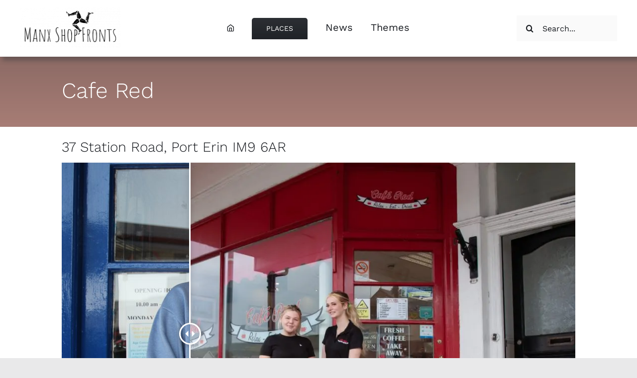

--- FILE ---
content_type: text/html; charset=UTF-8
request_url: https://www.manxshopfronts.com/business/cafe-red/?portfolioCats=55
body_size: 12700
content:
<!DOCTYPE html>
<html class="avada-html-layout-wide avada-html-header-position-top" lang="en-GB" prefix="og: http://ogp.me/ns# fb: http://ogp.me/ns/fb#">
<head>
	<meta http-equiv="X-UA-Compatible" content="IE=edge" />
	<meta http-equiv="Content-Type" content="text/html; charset=utf-8"/>
	<meta name="viewport" content="width=device-width, initial-scale=1" />
	<title>Cafe Red &#8211; Manx Shop Fronts</title>
<meta name='robots' content='max-image-preview:large' />
<link rel="alternate" type="application/rss+xml" title="Manx Shop Fronts &raquo; Feed" href="https://www.manxshopfronts.com/feed/" />
					<link rel="shortcut icon" href="https://www.manxshopfronts.com/wp-content/uploads/2021/10/favicon-1.png" type="image/x-icon" />
		
		
		
				<link rel="alternate" title="oEmbed (JSON)" type="application/json+oembed" href="https://www.manxshopfronts.com/wp-json/oembed/1.0/embed?url=https%3A%2F%2Fwww.manxshopfronts.com%2Fbusiness%2Fcafe-red%2F" />
<link rel="alternate" title="oEmbed (XML)" type="text/xml+oembed" href="https://www.manxshopfronts.com/wp-json/oembed/1.0/embed?url=https%3A%2F%2Fwww.manxshopfronts.com%2Fbusiness%2Fcafe-red%2F&#038;format=xml" />
					<meta name="description" content="37 Station Road, Port Erin IM9 6AR   

Amber Chadwick, Ellie Jones      

2012     



Sales:
Charity shop


Year established on current premises:
approx 20 years


Previously based elsewhere:
Port St Mary


Total staff:
24


Full-time:
0


Part-time:
24"/>
				
		<meta property="og:locale" content="en_GB"/>
		<meta property="og:type" content="article"/>
		<meta property="og:site_name" content="Manx Shop Fronts"/>
		<meta property="og:title" content="  Cafe Red"/>
				<meta property="og:description" content="37 Station Road, Port Erin IM9 6AR   

Amber Chadwick, Ellie Jones      

2012     



Sales:
Charity shop


Year established on current premises:
approx 20 years


Previously based elsewhere:
Port St Mary


Total staff:
24


Full-time:
0


Part-time:
24"/>
				<meta property="og:url" content="https://www.manxshopfronts.com/business/cafe-red/"/>
																				<meta property="og:image" content="https://www.manxshopfronts.com/wp-content/uploads/2022/11/MG_1104-scaled.jpg"/>
		<meta property="og:image:width" content="2560"/>
		<meta property="og:image:height" content="1707"/>
		<meta property="og:image:type" content="image/jpeg"/>
				<style id='wp-img-auto-sizes-contain-inline-css' type='text/css'>
img:is([sizes=auto i],[sizes^="auto," i]){contain-intrinsic-size:3000px 1500px}
/*# sourceURL=wp-img-auto-sizes-contain-inline-css */
</style>
<link rel='stylesheet' id='child-style-css' href='https://www.manxshopfronts.com/wp-content/themes/Avada-Child-Theme/style.css?ver=6.9' type='text/css' media='all' />
<link rel='stylesheet' id='fusion-dynamic-css-css' href='https://www.manxshopfronts.com/wp-content/uploads/fusion-styles/d6d13fa0cb26fc39fd319b60f3ed1edd.min.css?ver=3.13.2' type='text/css' media='all' />
<link rel="https://api.w.org/" href="https://www.manxshopfronts.com/wp-json/" /><link rel="alternate" title="JSON" type="application/json" href="https://www.manxshopfronts.com/wp-json/wp/v2/avada_portfolio/6493" /><link rel="EditURI" type="application/rsd+xml" title="RSD" href="https://www.manxshopfronts.com/xmlrpc.php?rsd" />
<meta name="generator" content="WordPress 6.9" />
<link rel="canonical" href="https://www.manxshopfronts.com/business/cafe-red/" />
<link rel='shortlink' href='https://www.manxshopfronts.com/?p=6493' />
<style type="text/css" id="css-fb-visibility">@media screen and (max-width: 640px){.fusion-no-small-visibility{display:none !important;}body .sm-text-align-center{text-align:center !important;}body .sm-text-align-left{text-align:left !important;}body .sm-text-align-right{text-align:right !important;}body .sm-flex-align-center{justify-content:center !important;}body .sm-flex-align-flex-start{justify-content:flex-start !important;}body .sm-flex-align-flex-end{justify-content:flex-end !important;}body .sm-mx-auto{margin-left:auto !important;margin-right:auto !important;}body .sm-ml-auto{margin-left:auto !important;}body .sm-mr-auto{margin-right:auto !important;}body .fusion-absolute-position-small{position:absolute;top:auto;width:100%;}.awb-sticky.awb-sticky-small{ position: sticky; top: var(--awb-sticky-offset,0); }}@media screen and (min-width: 641px) and (max-width: 1024px){.fusion-no-medium-visibility{display:none !important;}body .md-text-align-center{text-align:center !important;}body .md-text-align-left{text-align:left !important;}body .md-text-align-right{text-align:right !important;}body .md-flex-align-center{justify-content:center !important;}body .md-flex-align-flex-start{justify-content:flex-start !important;}body .md-flex-align-flex-end{justify-content:flex-end !important;}body .md-mx-auto{margin-left:auto !important;margin-right:auto !important;}body .md-ml-auto{margin-left:auto !important;}body .md-mr-auto{margin-right:auto !important;}body .fusion-absolute-position-medium{position:absolute;top:auto;width:100%;}.awb-sticky.awb-sticky-medium{ position: sticky; top: var(--awb-sticky-offset,0); }}@media screen and (min-width: 1025px){.fusion-no-large-visibility{display:none !important;}body .lg-text-align-center{text-align:center !important;}body .lg-text-align-left{text-align:left !important;}body .lg-text-align-right{text-align:right !important;}body .lg-flex-align-center{justify-content:center !important;}body .lg-flex-align-flex-start{justify-content:flex-start !important;}body .lg-flex-align-flex-end{justify-content:flex-end !important;}body .lg-mx-auto{margin-left:auto !important;margin-right:auto !important;}body .lg-ml-auto{margin-left:auto !important;}body .lg-mr-auto{margin-right:auto !important;}body .fusion-absolute-position-large{position:absolute;top:auto;width:100%;}.awb-sticky.awb-sticky-large{ position: sticky; top: var(--awb-sticky-offset,0); }}</style>		<script type="text/javascript">
			var doc = document.documentElement;
			doc.setAttribute( 'data-useragent', navigator.userAgent );
		</script>
		<!-- Global site tag (gtag.js) - Google Analytics -->
<script async src="https://www.googletagmanager.com/gtag/js?id=G-GFQTFF5LHN"></script>
<script>
  window.dataLayer = window.dataLayer || [];
  function gtag(){dataLayer.push(arguments);}
  gtag('js', new Date());

  gtag('config', 'G-GFQTFF5LHN');
</script>
	<style id='global-styles-inline-css' type='text/css'>
:root{--wp--preset--aspect-ratio--square: 1;--wp--preset--aspect-ratio--4-3: 4/3;--wp--preset--aspect-ratio--3-4: 3/4;--wp--preset--aspect-ratio--3-2: 3/2;--wp--preset--aspect-ratio--2-3: 2/3;--wp--preset--aspect-ratio--16-9: 16/9;--wp--preset--aspect-ratio--9-16: 9/16;--wp--preset--color--black: #000000;--wp--preset--color--cyan-bluish-gray: #abb8c3;--wp--preset--color--white: #ffffff;--wp--preset--color--pale-pink: #f78da7;--wp--preset--color--vivid-red: #cf2e2e;--wp--preset--color--luminous-vivid-orange: #ff6900;--wp--preset--color--luminous-vivid-amber: #fcb900;--wp--preset--color--light-green-cyan: #7bdcb5;--wp--preset--color--vivid-green-cyan: #00d084;--wp--preset--color--pale-cyan-blue: #8ed1fc;--wp--preset--color--vivid-cyan-blue: #0693e3;--wp--preset--color--vivid-purple: #9b51e0;--wp--preset--color--awb-color-1: rgba(255,255,255,1);--wp--preset--color--awb-color-2: rgba(250,250,250,1);--wp--preset--color--awb-color-3: rgba(229,229,229,1);--wp--preset--color--awb-color-4: rgba(226,226,226,1);--wp--preset--color--awb-color-5: rgba(116,116,116,1);--wp--preset--color--awb-color-6: rgba(101,106,112,1);--wp--preset--color--awb-color-7: rgba(51,51,51,1);--wp--preset--color--awb-color-8: rgba(24,27,32,1);--wp--preset--color--awb-color-custom-10: rgba(40,45,51,0.1);--wp--preset--color--awb-color-custom-11: rgba(101,188,123,1);--wp--preset--color--awb-color-custom-12: rgba(24,27,32,0.92);--wp--preset--color--awb-color-custom-13: rgba(250,250,250,0.8);--wp--preset--gradient--vivid-cyan-blue-to-vivid-purple: linear-gradient(135deg,rgb(6,147,227) 0%,rgb(155,81,224) 100%);--wp--preset--gradient--light-green-cyan-to-vivid-green-cyan: linear-gradient(135deg,rgb(122,220,180) 0%,rgb(0,208,130) 100%);--wp--preset--gradient--luminous-vivid-amber-to-luminous-vivid-orange: linear-gradient(135deg,rgb(252,185,0) 0%,rgb(255,105,0) 100%);--wp--preset--gradient--luminous-vivid-orange-to-vivid-red: linear-gradient(135deg,rgb(255,105,0) 0%,rgb(207,46,46) 100%);--wp--preset--gradient--very-light-gray-to-cyan-bluish-gray: linear-gradient(135deg,rgb(238,238,238) 0%,rgb(169,184,195) 100%);--wp--preset--gradient--cool-to-warm-spectrum: linear-gradient(135deg,rgb(74,234,220) 0%,rgb(151,120,209) 20%,rgb(207,42,186) 40%,rgb(238,44,130) 60%,rgb(251,105,98) 80%,rgb(254,248,76) 100%);--wp--preset--gradient--blush-light-purple: linear-gradient(135deg,rgb(255,206,236) 0%,rgb(152,150,240) 100%);--wp--preset--gradient--blush-bordeaux: linear-gradient(135deg,rgb(254,205,165) 0%,rgb(254,45,45) 50%,rgb(107,0,62) 100%);--wp--preset--gradient--luminous-dusk: linear-gradient(135deg,rgb(255,203,112) 0%,rgb(199,81,192) 50%,rgb(65,88,208) 100%);--wp--preset--gradient--pale-ocean: linear-gradient(135deg,rgb(255,245,203) 0%,rgb(182,227,212) 50%,rgb(51,167,181) 100%);--wp--preset--gradient--electric-grass: linear-gradient(135deg,rgb(202,248,128) 0%,rgb(113,206,126) 100%);--wp--preset--gradient--midnight: linear-gradient(135deg,rgb(2,3,129) 0%,rgb(40,116,252) 100%);--wp--preset--font-size--small: 12px;--wp--preset--font-size--medium: 20px;--wp--preset--font-size--large: 24px;--wp--preset--font-size--x-large: 42px;--wp--preset--font-size--normal: 16px;--wp--preset--font-size--xlarge: 32px;--wp--preset--font-size--huge: 48px;--wp--preset--spacing--20: 0.44rem;--wp--preset--spacing--30: 0.67rem;--wp--preset--spacing--40: 1rem;--wp--preset--spacing--50: 1.5rem;--wp--preset--spacing--60: 2.25rem;--wp--preset--spacing--70: 3.38rem;--wp--preset--spacing--80: 5.06rem;--wp--preset--shadow--natural: 6px 6px 9px rgba(0, 0, 0, 0.2);--wp--preset--shadow--deep: 12px 12px 50px rgba(0, 0, 0, 0.4);--wp--preset--shadow--sharp: 6px 6px 0px rgba(0, 0, 0, 0.2);--wp--preset--shadow--outlined: 6px 6px 0px -3px rgb(255, 255, 255), 6px 6px rgb(0, 0, 0);--wp--preset--shadow--crisp: 6px 6px 0px rgb(0, 0, 0);}:where(.is-layout-flex){gap: 0.5em;}:where(.is-layout-grid){gap: 0.5em;}body .is-layout-flex{display: flex;}.is-layout-flex{flex-wrap: wrap;align-items: center;}.is-layout-flex > :is(*, div){margin: 0;}body .is-layout-grid{display: grid;}.is-layout-grid > :is(*, div){margin: 0;}:where(.wp-block-columns.is-layout-flex){gap: 2em;}:where(.wp-block-columns.is-layout-grid){gap: 2em;}:where(.wp-block-post-template.is-layout-flex){gap: 1.25em;}:where(.wp-block-post-template.is-layout-grid){gap: 1.25em;}.has-black-color{color: var(--wp--preset--color--black) !important;}.has-cyan-bluish-gray-color{color: var(--wp--preset--color--cyan-bluish-gray) !important;}.has-white-color{color: var(--wp--preset--color--white) !important;}.has-pale-pink-color{color: var(--wp--preset--color--pale-pink) !important;}.has-vivid-red-color{color: var(--wp--preset--color--vivid-red) !important;}.has-luminous-vivid-orange-color{color: var(--wp--preset--color--luminous-vivid-orange) !important;}.has-luminous-vivid-amber-color{color: var(--wp--preset--color--luminous-vivid-amber) !important;}.has-light-green-cyan-color{color: var(--wp--preset--color--light-green-cyan) !important;}.has-vivid-green-cyan-color{color: var(--wp--preset--color--vivid-green-cyan) !important;}.has-pale-cyan-blue-color{color: var(--wp--preset--color--pale-cyan-blue) !important;}.has-vivid-cyan-blue-color{color: var(--wp--preset--color--vivid-cyan-blue) !important;}.has-vivid-purple-color{color: var(--wp--preset--color--vivid-purple) !important;}.has-black-background-color{background-color: var(--wp--preset--color--black) !important;}.has-cyan-bluish-gray-background-color{background-color: var(--wp--preset--color--cyan-bluish-gray) !important;}.has-white-background-color{background-color: var(--wp--preset--color--white) !important;}.has-pale-pink-background-color{background-color: var(--wp--preset--color--pale-pink) !important;}.has-vivid-red-background-color{background-color: var(--wp--preset--color--vivid-red) !important;}.has-luminous-vivid-orange-background-color{background-color: var(--wp--preset--color--luminous-vivid-orange) !important;}.has-luminous-vivid-amber-background-color{background-color: var(--wp--preset--color--luminous-vivid-amber) !important;}.has-light-green-cyan-background-color{background-color: var(--wp--preset--color--light-green-cyan) !important;}.has-vivid-green-cyan-background-color{background-color: var(--wp--preset--color--vivid-green-cyan) !important;}.has-pale-cyan-blue-background-color{background-color: var(--wp--preset--color--pale-cyan-blue) !important;}.has-vivid-cyan-blue-background-color{background-color: var(--wp--preset--color--vivid-cyan-blue) !important;}.has-vivid-purple-background-color{background-color: var(--wp--preset--color--vivid-purple) !important;}.has-black-border-color{border-color: var(--wp--preset--color--black) !important;}.has-cyan-bluish-gray-border-color{border-color: var(--wp--preset--color--cyan-bluish-gray) !important;}.has-white-border-color{border-color: var(--wp--preset--color--white) !important;}.has-pale-pink-border-color{border-color: var(--wp--preset--color--pale-pink) !important;}.has-vivid-red-border-color{border-color: var(--wp--preset--color--vivid-red) !important;}.has-luminous-vivid-orange-border-color{border-color: var(--wp--preset--color--luminous-vivid-orange) !important;}.has-luminous-vivid-amber-border-color{border-color: var(--wp--preset--color--luminous-vivid-amber) !important;}.has-light-green-cyan-border-color{border-color: var(--wp--preset--color--light-green-cyan) !important;}.has-vivid-green-cyan-border-color{border-color: var(--wp--preset--color--vivid-green-cyan) !important;}.has-pale-cyan-blue-border-color{border-color: var(--wp--preset--color--pale-cyan-blue) !important;}.has-vivid-cyan-blue-border-color{border-color: var(--wp--preset--color--vivid-cyan-blue) !important;}.has-vivid-purple-border-color{border-color: var(--wp--preset--color--vivid-purple) !important;}.has-vivid-cyan-blue-to-vivid-purple-gradient-background{background: var(--wp--preset--gradient--vivid-cyan-blue-to-vivid-purple) !important;}.has-light-green-cyan-to-vivid-green-cyan-gradient-background{background: var(--wp--preset--gradient--light-green-cyan-to-vivid-green-cyan) !important;}.has-luminous-vivid-amber-to-luminous-vivid-orange-gradient-background{background: var(--wp--preset--gradient--luminous-vivid-amber-to-luminous-vivid-orange) !important;}.has-luminous-vivid-orange-to-vivid-red-gradient-background{background: var(--wp--preset--gradient--luminous-vivid-orange-to-vivid-red) !important;}.has-very-light-gray-to-cyan-bluish-gray-gradient-background{background: var(--wp--preset--gradient--very-light-gray-to-cyan-bluish-gray) !important;}.has-cool-to-warm-spectrum-gradient-background{background: var(--wp--preset--gradient--cool-to-warm-spectrum) !important;}.has-blush-light-purple-gradient-background{background: var(--wp--preset--gradient--blush-light-purple) !important;}.has-blush-bordeaux-gradient-background{background: var(--wp--preset--gradient--blush-bordeaux) !important;}.has-luminous-dusk-gradient-background{background: var(--wp--preset--gradient--luminous-dusk) !important;}.has-pale-ocean-gradient-background{background: var(--wp--preset--gradient--pale-ocean) !important;}.has-electric-grass-gradient-background{background: var(--wp--preset--gradient--electric-grass) !important;}.has-midnight-gradient-background{background: var(--wp--preset--gradient--midnight) !important;}.has-small-font-size{font-size: var(--wp--preset--font-size--small) !important;}.has-medium-font-size{font-size: var(--wp--preset--font-size--medium) !important;}.has-large-font-size{font-size: var(--wp--preset--font-size--large) !important;}.has-x-large-font-size{font-size: var(--wp--preset--font-size--x-large) !important;}
/*# sourceURL=global-styles-inline-css */
</style>
</head>

<body data-rsssl=1 class="wp-singular avada_portfolio-template-default single single-avada_portfolio postid-6493 single-format-standard wp-theme-Avada wp-child-theme-Avada-Child-Theme fusion-image-hovers fusion-pagination-sizing fusion-button_type-flat fusion-button_span-no fusion-button_gradient-linear avada-image-rollover-circle-no avada-image-rollover-yes avada-image-rollover-direction-fade fusion-has-button-gradient fusion-body ltr fusion-sticky-header no-tablet-sticky-header no-mobile-sticky-header no-mobile-slidingbar no-mobile-totop fusion-disable-outline fusion-sub-menu-fade mobile-logo-pos-left layout-wide-mode avada-has-boxed-modal-shadow- layout-scroll-offset-full avada-has-zero-margin-offset-top fusion-top-header menu-text-align-center mobile-menu-design-flyout fusion-show-pagination-text fusion-header-layout-v1 avada-responsive avada-footer-fx-none avada-menu-highlight-style-textcolor fusion-search-form-clean fusion-main-menu-search-dropdown fusion-avatar-circle avada-dropdown-styles avada-blog-layout-grid avada-blog-archive-layout-grid avada-header-shadow-no avada-menu-icon-position-left avada-has-megamenu-shadow avada-has-header-100-width avada-has-breadcrumb-mobile-hidden avada-has-titlebar-bar_and_content avada-social-full-transparent avada-has-transparent-timeline_color avada-has-pagination-width_height avada-flyout-menu-direction-fade avada-ec-views-v1" data-awb-post-id="6493">
		<a class="skip-link screen-reader-text" href="#content">Skip to content</a>

	<div id="boxed-wrapper">
		
		<div id="wrapper" class="fusion-wrapper">
			<div id="home" style="position:relative;top:-1px;"></div>
												<div class="fusion-tb-header"><div class="fusion-fullwidth fullwidth-box fusion-builder-row-1 fusion-flex-container hundred-percent-fullwidth non-hundred-percent-height-scrolling fusion-sticky-container" style="--awb-border-radius-top-left:0px;--awb-border-radius-top-right:0px;--awb-border-radius-bottom-right:0px;--awb-border-radius-bottom-left:0px;--awb-padding-top:10px;--awb-padding-bottom:10px;--awb-padding-right-medium:24px;--awb-padding-left-medium:24px;--awb-padding-right-small:20px;--awb-padding-left-small:20px;--awb-sticky-background-color:#ffffff !important;--awb-flex-wrap:wrap;--awb-box-shadow: 5px 8px 8px rgba(61,61,61,0.43);" data-transition-offset="0" data-scroll-offset="0" data-sticky-medium-visibility="1" data-sticky-large-visibility="1" ><div class="fusion-builder-row fusion-row fusion-flex-align-items-stretch fusion-flex-justify-content-center fusion-flex-content-wrap" style="width:104% !important;max-width:104% !important;margin-left: calc(-4% / 2 );margin-right: calc(-4% / 2 );"><div class="fusion-layout-column fusion_builder_column fusion-builder-column-0 fusion_builder_column_1_5 1_5 fusion-flex-column" style="--awb-bg-size:cover;--awb-width-large:20%;--awb-margin-top-large:0px;--awb-spacing-right-large:9.6%;--awb-margin-bottom-large:0px;--awb-spacing-left-large:9.6%;--awb-width-medium:33.333333333333%;--awb-order-medium:1;--awb-spacing-right-medium:5.76%;--awb-spacing-left-medium:5.76%;--awb-width-small:33.333333333333%;--awb-order-small:1;--awb-spacing-right-small:5.76%;--awb-spacing-left-small:5.76%;"><div class="fusion-column-wrapper fusion-column-has-shadow fusion-flex-justify-content-center fusion-content-layout-column"><div class="fusion-image-element md-text-align-center sm-text-align-center" style="--awb-margin-top:-4px;--awb-caption-title-font-family:var(--h2_typography-font-family);--awb-caption-title-font-weight:var(--h2_typography-font-weight);--awb-caption-title-font-style:var(--h2_typography-font-style);--awb-caption-title-size:var(--h2_typography-font-size);--awb-caption-title-transform:var(--h2_typography-text-transform);--awb-caption-title-line-height:var(--h2_typography-line-height);--awb-caption-title-letter-spacing:var(--h2_typography-letter-spacing);"><span class=" fusion-imageframe imageframe-none imageframe-1 hover-type-none"><a class="fusion-no-lightbox" href="https://www.manxshopfronts.com/" target="_self" aria-label="logo"><img decoding="async" width="300" height="120" alt="Avada Interior Design" src="https://www.manxshopfronts.com/wp-content/uploads/2021/10/logo-300x120.png" class="img-responsive wp-image-1545 disable-lazyload" srcset="https://www.manxshopfronts.com/wp-content/uploads/2021/10/logo-200x80.png 200w, https://www.manxshopfronts.com/wp-content/uploads/2021/10/logo-400x160.png 400w, https://www.manxshopfronts.com/wp-content/uploads/2021/10/logo.png 496w" sizes="(max-width: 1024px) 100vw, (max-width: 640px) 100vw, 200px" /></a></span></div></div></div><div class="fusion-layout-column fusion_builder_column fusion-builder-column-1 fusion_builder_column_3_5 3_5 fusion-flex-column" style="--awb-bg-size:cover;--awb-width-large:60%;--awb-margin-top-large:0px;--awb-spacing-right-large:3.2%;--awb-margin-bottom-large:0px;--awb-spacing-left-large:3.2%;--awb-width-medium:33.333333333333%;--awb-order-medium:0;--awb-spacing-right-medium:5.76%;--awb-spacing-left-medium:5.76%;--awb-width-small:33.333333333333%;--awb-order-small:0;--awb-spacing-right-small:0%;--awb-spacing-left-small:5.76%;"><div class="fusion-column-wrapper fusion-column-has-shadow fusion-flex-justify-content-center fusion-content-layout-column"><nav class="awb-menu awb-menu_row awb-menu_em-hover mobile-mode-collapse-to-button awb-menu_icons-left awb-menu_dc-no mobile-trigger-fullwidth-off awb-menu_mobile-toggle awb-menu_indent-center mobile-size-full-absolute loading mega-menu-loading awb-menu_desktop awb-menu_dropdown awb-menu_expand-right awb-menu_transition-fade" style="--awb-font-size:20px;--awb-text-transform:none;--awb-gap:36px;--awb-align-items:center;--awb-justify-content:center;--awb-items-padding-top:28px;--awb-items-padding-bottom:28px;--awb-border-bottom:3px;--awb-color:#181b20;--awb-active-color:#181b20;--awb-active-border-bottom:3px;--awb-active-border-color:#181b20;--awb-submenu-color:#181b20;--awb-submenu-sep-color:rgba(226,226,226,0);--awb-submenu-active-bg:#fafafa;--awb-submenu-active-color:#181b20;--awb-submenu-text-transform:none;--awb-icons-color:#181b20;--awb-icons-hover-color:#181b20;--awb-main-justify-content:flex-start;--awb-mobile-color:#181b20;--awb-mobile-nav-items-height:60;--awb-mobile-active-bg:#fafafa;--awb-mobile-active-color:#181b20;--awb-mobile-trigger-font-size:20px;--awb-trigger-padding-right:0px;--awb-trigger-padding-left:0px;--awb-mobile-trigger-color:#181b20;--awb-mobile-trigger-background-color:rgba(255,255,255,0);--awb-mobile-nav-trigger-bottom-margin:10px;--awb-mobile-sep-color:rgba(0,0,0,0);--awb-mobile-justify:center;--awb-mobile-caret-left:auto;--awb-mobile-caret-right:0;--awb-box-shadow:0px 24px 24px -8px rgba(24,27,32,0.08);;--awb-fusion-font-family-typography:inherit;--awb-fusion-font-style-typography:normal;--awb-fusion-font-weight-typography:400;--awb-fusion-font-family-submenu-typography:inherit;--awb-fusion-font-style-submenu-typography:normal;--awb-fusion-font-weight-submenu-typography:400;--awb-fusion-font-family-mobile-typography:inherit;--awb-fusion-font-style-mobile-typography:normal;--awb-fusion-font-weight-mobile-typography:400;" aria-label="MSF menu" data-breakpoint="1024" data-count="0" data-transition-type="bottom-vertical" data-transition-time="300" data-expand="right"><button type="button" class="awb-menu__m-toggle awb-menu__m-toggle_no-text" aria-expanded="false" aria-controls="menu-msf-menu"><span class="awb-menu__m-toggle-inner"><span class="collapsed-nav-text"><span class="screen-reader-text">Toggle Navigation</span></span><span class="awb-menu__m-collapse-icon awb-menu__m-collapse-icon_no-text"><span class="awb-menu__m-collapse-icon-open awb-menu__m-collapse-icon-open_no-text icon-furnituremenu"></span><span class="awb-menu__m-collapse-icon-close awb-menu__m-collapse-icon-close_no-text icon-furnitureclose"></span></span></span></button><ul id="menu-msf-menu" class="fusion-menu awb-menu__main-ul awb-menu__main-ul_row"><li  id="menu-item-3101"  class="menu-item menu-item-type-post_type menu-item-object-page menu-item-home menu-item-3101 awb-menu__li awb-menu__main-li awb-menu__main-li_regular"  data-item-id="3101"><span class="awb-menu__main-background-default awb-menu__main-background-default_bottom-vertical"></span><span class="awb-menu__main-background-active awb-menu__main-background-active_bottom-vertical"></span><a  href="https://www.manxshopfronts.com/" class="awb-menu__main-a awb-menu__main-a_regular awb-menu__main-a_icon-only fusion-flex-link"><span class="awb-menu__i awb-menu__i_main fusion-megamenu-icon"><i class="glyphicon builder-home" aria-hidden="true"></i></span><span class="menu-text"><span class="menu-title menu-title_no-desktop">Home</span></span></a></li><li  id="menu-item-7217"  class="menu-item menu-item-type-post_type menu-item-object-page menu-item-has-children menu-item-7217 awb-menu__li awb-menu__main-li awb-menu__li_button"  data-item-id="7217"><a  href="https://www.manxshopfronts.com/port-st-mary/" class="awb-menu__main-a awb-menu__main-a_button"><span class="menu-text fusion-button button-default button-large">PLACES</span></a><button type="button" aria-label="Open submenu of PLACES" aria-expanded="false" class="awb-menu__open-nav-submenu_mobile awb-menu__open-nav-submenu_main"></button><ul class="awb-menu__sub-ul awb-menu__sub-ul_main"><li  id="menu-item-4774"  class="menu-item menu-item-type-post_type menu-item-object-page menu-item-has-children menu-item-4774 awb-menu__li awb-menu__sub-li" ><a  href="https://www.manxshopfronts.com/peel/" class="awb-menu__sub-a"><span>Peel</span><span class="awb-menu__open-nav-submenu-hover"></span></a><button type="button" aria-label="Open submenu of Peel" aria-expanded="false" class="awb-menu__open-nav-submenu_mobile awb-menu__open-nav-submenu_sub"></button><ul class="awb-menu__sub-ul awb-menu__sub-ul_grand"><li  id="menu-item-4185"  class="menu-item menu-item-type-post_type menu-item-object-page menu-item-4185 awb-menu__li awb-menu__sub-li" ><a  href="https://www.manxshopfronts.com/peel/all-shop-fronts/" class="awb-menu__sub-a"><span>All Peel shop fronts</span></a></li><li  id="menu-item-4203"  class="menu-item menu-item-type-post_type menu-item-object-page menu-item-4203 awb-menu__li awb-menu__sub-li" ><a  href="https://www.manxshopfronts.com/peel/civic-organisations/" class="awb-menu__sub-a"><span>Civic Organisations</span></a></li><li  id="menu-item-4186"  class="menu-item menu-item-type-post_type menu-item-object-page menu-item-4186 awb-menu__li awb-menu__sub-li" ><a  href="https://www.manxshopfronts.com/peel/michael-street/" class="awb-menu__sub-a"><span>Michael Street</span></a></li><li  id="menu-item-4197"  class="menu-item menu-item-type-post_type menu-item-object-page menu-item-4197 awb-menu__li awb-menu__sub-li" ><a  href="https://www.manxshopfronts.com/peel/around-market-place/" class="awb-menu__sub-a"><span>Around Market Place</span></a></li><li  id="menu-item-4190"  class="menu-item menu-item-type-post_type menu-item-object-page menu-item-4190 awb-menu__li awb-menu__sub-li" ><a  href="https://www.manxshopfronts.com/peel/top-of-the-town/" class="awb-menu__sub-a"><span>Top of the Town</span></a></li><li  id="menu-item-4196"  class="menu-item menu-item-type-post_type menu-item-object-page menu-item-4196 awb-menu__li awb-menu__sub-li" ><a  href="https://www.manxshopfronts.com/peel/promenade-and-marina/" class="awb-menu__sub-a"><span>Promenade and Marina</span></a></li><li  id="menu-item-4200"  class="menu-item menu-item-type-post_type menu-item-object-page menu-item-4200 awb-menu__li awb-menu__sub-li" ><a  href="https://www.manxshopfronts.com/peel/industrial-area-trades/" class="awb-menu__sub-a"><span>Industrial area &#038; Trades</span></a></li><li  id="menu-item-4421"  class="menu-item menu-item-type-post_type menu-item-object-page menu-item-4421 awb-menu__li awb-menu__sub-li" ><a  href="https://www.manxshopfronts.com/peel/ballawattleworth/" class="awb-menu__sub-a"><span>Ballawattleworth</span></a></li></ul></li><li  id="menu-item-5417"  class="menu-item menu-item-type-post_type menu-item-object-page menu-item-has-children menu-item-5417 awb-menu__li awb-menu__sub-li" ><a  href="https://www.manxshopfronts.com/laxey/" class="awb-menu__sub-a"><span>Laxey</span><span class="awb-menu__open-nav-submenu-hover"></span></a><button type="button" aria-label="Open submenu of Laxey" aria-expanded="false" class="awb-menu__open-nav-submenu_mobile awb-menu__open-nav-submenu_sub"></button><ul class="awb-menu__sub-ul awb-menu__sub-ul_grand"><li  id="menu-item-5950"  class="menu-item menu-item-type-post_type menu-item-object-page menu-item-5950 awb-menu__li awb-menu__sub-li" ><a  href="https://www.manxshopfronts.com/laxey/all-laxey-garff-shop-fronts/" class="awb-menu__sub-a"><span>All Laxey &#038; Garff shop fronts</span></a></li><li  id="menu-item-5949"  class="menu-item menu-item-type-post_type menu-item-object-page menu-item-5949 awb-menu__li awb-menu__sub-li" ><a  href="https://www.manxshopfronts.com/laxey/new-road/" class="awb-menu__sub-a"><span>New Road</span></a></li><li  id="menu-item-5948"  class="menu-item menu-item-type-post_type menu-item-object-page menu-item-5948 awb-menu__li awb-menu__sub-li" ><a  href="https://www.manxshopfronts.com/laxey/glen-road-old-laxey/" class="awb-menu__sub-a"><span>Glen Road &#038; Old Laxey</span></a></li><li  id="menu-item-5947"  class="menu-item menu-item-type-post_type menu-item-object-page menu-item-5947 awb-menu__li awb-menu__sub-li" ><a  href="https://www.manxshopfronts.com/laxey/mines-road/" class="awb-menu__sub-a"><span>Mines Road</span></a></li><li  id="menu-item-5966"  class="menu-item menu-item-type-post_type menu-item-object-page menu-item-5966 awb-menu__li awb-menu__sub-li" ><a  href="https://www.manxshopfronts.com/laxey/beyond-the-village/" class="awb-menu__sub-a"><span>Beyond the Village</span></a></li></ul></li><li  id="menu-item-5427"  class="menu-item menu-item-type-post_type menu-item-object-page menu-item-has-children menu-item-5427 awb-menu__li awb-menu__sub-li" ><a  href="https://www.manxshopfronts.com/port-erin/" class="awb-menu__sub-a"><span>Port Erin</span><span class="awb-menu__open-nav-submenu-hover"></span></a><button type="button" aria-label="Open submenu of Port Erin" aria-expanded="false" class="awb-menu__open-nav-submenu_mobile awb-menu__open-nav-submenu_sub"></button><ul class="awb-menu__sub-ul awb-menu__sub-ul_grand"><li  id="menu-item-6714"  class="menu-item menu-item-type-post_type menu-item-object-page menu-item-6714 awb-menu__li awb-menu__sub-li" ><a  href="https://www.manxshopfronts.com/port-erin/all-port-erin-shop-fronts/" class="awb-menu__sub-a"><span>All Port Erin shop fronts</span></a></li><li  id="menu-item-6715"  class="menu-item menu-item-type-post_type menu-item-object-page menu-item-6715 awb-menu__li awb-menu__sub-li" ><a  href="https://www.manxshopfronts.com/port-erin/bridson-street-orchard-road/" class="awb-menu__sub-a"><span>Bridson Street &#038; Orchard Road</span></a></li><li  id="menu-item-6716"  class="menu-item menu-item-type-post_type menu-item-object-page menu-item-6716 awb-menu__li awb-menu__sub-li" ><a  href="https://www.manxshopfronts.com/port-erin/church-road/" class="awb-menu__sub-a"><span>Church Road</span></a></li><li  id="menu-item-6717"  class="menu-item menu-item-type-post_type menu-item-object-page menu-item-6717 awb-menu__li awb-menu__sub-li" ><a  href="https://www.manxshopfronts.com/port-erin/station-road/" class="awb-menu__sub-a"><span>Station Road</span></a></li><li  id="menu-item-6718"  class="menu-item menu-item-type-post_type menu-item-object-page menu-item-6718 awb-menu__li awb-menu__sub-li" ><a  href="https://www.manxshopfronts.com/port-erin/strand-road-shore-road/" class="awb-menu__sub-a"><span>Strand Road &#038; Shore Road</span></a></li></ul></li><li  id="menu-item-7162"  class="menu-item menu-item-type-post_type menu-item-object-page menu-item-has-children menu-item-7162 awb-menu__li awb-menu__sub-li" ><a  href="https://www.manxshopfronts.com/port-st-mary/" class="awb-menu__sub-a"><span>Port St Mary</span><span class="awb-menu__open-nav-submenu-hover"></span></a><button type="button" aria-label="Open submenu of Port St Mary" aria-expanded="false" class="awb-menu__open-nav-submenu_mobile awb-menu__open-nav-submenu_sub"></button><ul class="awb-menu__sub-ul awb-menu__sub-ul_grand"><li  id="menu-item-7178"  class="menu-item menu-item-type-post_type menu-item-object-page menu-item-7178 awb-menu__li awb-menu__sub-li" ><a  href="https://www.manxshopfronts.com/submit-business-information/" class="awb-menu__sub-a"><span>Submit business information</span></a></li></ul></li><li  id="menu-item-7262"  class="menu-item menu-item-type-post_type menu-item-object-page menu-item-7262 awb-menu__li awb-menu__sub-li" ><a  href="https://www.manxshopfronts.com/ballasalla-2023/" class="awb-menu__sub-a"><span>Ballasalla</span></a></li></ul></li><li  id="menu-item-4751"  class="menu-item menu-item-type-post_type menu-item-object-page menu-item-4751 awb-menu__li awb-menu__main-li awb-menu__main-li_regular"  data-item-id="4751"><span class="awb-menu__main-background-default awb-menu__main-background-default_bottom-vertical"></span><span class="awb-menu__main-background-active awb-menu__main-background-active_bottom-vertical"></span><a  href="https://www.manxshopfronts.com/news/" class="awb-menu__main-a awb-menu__main-a_regular"><span class="menu-text">News</span></a></li><li  id="menu-item-6806"  class="menu-item menu-item-type-post_type menu-item-object-page menu-item-has-children menu-item-6806 awb-menu__li awb-menu__main-li awb-menu__main-li_regular"  data-item-id="6806"><span class="awb-menu__main-background-default awb-menu__main-background-default_bottom-vertical"></span><span class="awb-menu__main-background-active awb-menu__main-background-active_bottom-vertical"></span><a  href="https://www.manxshopfronts.com/themes/" class="awb-menu__main-a awb-menu__main-a_regular"><span class="menu-text">Themes</span><span class="awb-menu__open-nav-submenu-hover"></span></a><button type="button" aria-label="Open submenu of Themes" aria-expanded="false" class="awb-menu__open-nav-submenu_mobile awb-menu__open-nav-submenu_main"></button><ul class="awb-menu__sub-ul awb-menu__sub-ul_main"><li  id="menu-item-6810"  class="menu-item menu-item-type-post_type menu-item-object-page menu-item-6810 awb-menu__li awb-menu__sub-li" ><a  href="https://www.manxshopfronts.com/themes/repeated-portraits/" class="awb-menu__sub-a"><span>Repeated portraits</span></a></li><li  id="menu-item-6808"  class="menu-item menu-item-type-post_type menu-item-object-page menu-item-6808 awb-menu__li awb-menu__sub-li" ><a  href="https://www.manxshopfronts.com/themes/new-businesses/" class="awb-menu__sub-a"><span>New businesses</span></a></li><li  id="menu-item-6807"  class="menu-item menu-item-type-post_type menu-item-object-page menu-item-6807 awb-menu__li awb-menu__sub-li" ><a  href="https://www.manxshopfronts.com/themes/moved-location/" class="awb-menu__sub-a"><span>Moved location</span></a></li><li  id="menu-item-6809"  class="menu-item menu-item-type-post_type menu-item-object-page menu-item-6809 awb-menu__li awb-menu__sub-li" ><a  href="https://www.manxshopfronts.com/themes/new-owner/" class="awb-menu__sub-a"><span>New Owner</span></a></li><li  id="menu-item-6811"  class="menu-item menu-item-type-post_type menu-item-object-page menu-item-6811 awb-menu__li awb-menu__sub-li" ><a  href="https://www.manxshopfronts.com/themes/same-business/" class="awb-menu__sub-a"><span>Same Business</span></a></li><li  id="menu-item-6812"  class="menu-item menu-item-type-post_type menu-item-object-page menu-item-6812 awb-menu__li awb-menu__sub-li" ><a  href="https://www.manxshopfronts.com/themes/vacant-business-closed/" class="awb-menu__sub-a"><span>Vacant/Business Closed</span></a></li></ul></li></ul></nav></div></div><div class="fusion-layout-column fusion_builder_column fusion-builder-column-2 fusion_builder_column_1_5 1_5 fusion-flex-column" style="--awb-bg-size:cover;--awb-width-large:20%;--awb-margin-top-large:0px;--awb-spacing-right-large:9.6%;--awb-margin-bottom-large:0px;--awb-spacing-left-large:9.6%;--awb-width-medium:33.333333333333%;--awb-order-medium:2;--awb-spacing-right-medium:5.76%;--awb-spacing-left-medium:5.76%;--awb-width-small:33.333333333333%;--awb-order-small:2;--awb-spacing-right-small:5.76%;--awb-spacing-left-small:0%;"><div class="fusion-column-wrapper fusion-column-has-shadow fusion-flex-justify-content-space-between fusion-content-layout-row fusion-flex-align-items-center fusion-content-nowrap"><div class="fusion-search-element fusion-search-element-1 fusion-no-small-visibility fusion-no-medium-visibility fusion-search-form-clean" style="--awb-input-height:52px;">		<form role="search" class="searchform fusion-search-form  fusion-live-search fusion-search-form-clean" method="get" action="https://www.manxshopfronts.com/">
			<div class="fusion-search-form-content">

				
				<div class="fusion-search-field search-field">
					<label><span class="screen-reader-text">Search for:</span>
													<input type="search" class="s fusion-live-search-input" name="s" id="fusion-live-search-input-0" autocomplete="off" placeholder="Search..." required aria-required="true" aria-label="Search..."/>
											</label>
				</div>
				<div class="fusion-search-button search-button">
					<input type="submit" class="fusion-search-submit searchsubmit" aria-label="Search" value="&#xf002;" />
										<div class="fusion-slider-loading"></div>
									</div>

				<input type="hidden" name="post_type[]" value="any" /><input type="hidden" name="search_limit_to_post_titles" value="1" /><input type="hidden" name="add_woo_product_skus" value="0" /><input type="hidden" name="live_min_character" value="4" /><input type="hidden" name="live_posts_per_page" value="100" /><input type="hidden" name="live_search_display_featured_image" value="1" /><input type="hidden" name="live_search_display_post_type" value="0" /><input type="hidden" name="fs" value="1" />
			</div>


							<div class="fusion-search-results-wrapper"><div class="fusion-search-results"></div></div>
			
		</form>
		</div></div></div></div></div>
</div>		<div id="sliders-container" class="fusion-slider-visibility">
					</div>
											
			<section class="fusion-page-title-bar fusion-tb-page-title-bar"><div class="fusion-fullwidth fullwidth-box fusion-builder-row-2 fusion-flex-container has-pattern-background has-mask-background nonhundred-percent-fullwidth non-hundred-percent-height-scrolling" style="--awb-border-radius-top-left:0px;--awb-border-radius-top-right:0px;--awb-border-radius-bottom-right:0px;--awb-border-radius-bottom-left:0px;--awb-padding-top:2%;--awb-background-color:#c39086;--awb-background-image:linear-gradient(180deg, rgba(24,27,32,0.32) 0%,rgba(24,27,32,0.16) 100%);--awb-flex-wrap:wrap;" ><div class="fusion-builder-row fusion-row fusion-flex-align-items-center fusion-flex-align-content-center fusion-flex-content-wrap" style="max-width:1073.28px;margin-left: calc(-4% / 2 );margin-right: calc(-4% / 2 );"><div class="fusion-layout-column fusion_builder_column fusion-builder-column-3 fusion_builder_column_1_1 1_1 fusion-flex-column fusion-animated" style="--awb-bg-size:cover;--awb-width-large:100%;--awb-margin-top-large:10px;--awb-spacing-right-large:1.92%;--awb-margin-bottom-large:10px;--awb-spacing-left-large:1.92%;--awb-width-medium:100%;--awb-order-medium:0;--awb-spacing-right-medium:1.92%;--awb-spacing-left-medium:1.92%;--awb-width-small:100%;--awb-order-small:0;--awb-spacing-right-small:1.92%;--awb-spacing-left-small:1.92%;" data-animationType="fadeInDown" data-animationDuration="0.8" data-animationOffset="top-into-view"><div class="fusion-column-wrapper fusion-column-has-shadow fusion-flex-justify-content-center fusion-content-layout-column"><div class="fusion-title title fusion-title-1 fusion-sep-none fusion-title-text fusion-title-size-two" style="--awb-text-color:#ffffff;--awb-margin-bottom:-50px;"><h2 class="fusion-title-heading title-heading-left fusion-responsive-typography-calculated" style="margin:0;--fontSize:44;line-height:1.1;">Cafe Red</h2></div></div></div></div></div>
</section>
						<main id="main" class="clearfix ">
				<div class="fusion-row" style="">

<section id="content" style="width: 100%;">
									<div id="post-6493" class="post-6493 avada_portfolio type-avada_portfolio status-publish format-standard has-post-thumbnail hentry portfolio_category-food-drink portfolio_category-new-business portfolio_category-port-erin portfolio_category-station-road">

				<div class="post-content">
					<div class="fusion-fullwidth fullwidth-box fusion-builder-row-3 fusion-flex-container nonhundred-percent-fullwidth non-hundred-percent-height-scrolling" style="--awb-border-radius-top-left:0px;--awb-border-radius-top-right:0px;--awb-border-radius-bottom-right:0px;--awb-border-radius-bottom-left:0px;--awb-padding-top:2%;--awb-padding-right:0px;--awb-padding-bottom:0px;--awb-padding-left:0px;--awb-flex-wrap:wrap;" ><div class="fusion-builder-row fusion-row fusion-flex-align-items-flex-start fusion-flex-content-wrap" style="max-width:1073.28px;margin-left: calc(-4% / 2 );margin-right: calc(-4% / 2 );"><div class="fusion-layout-column fusion_builder_column fusion-builder-column-4 fusion_builder_column_1_1 1_1 fusion-flex-column" style="--awb-bg-size:cover;--awb-width-large:100%;--awb-margin-top-large:25px;--awb-spacing-right-large:1.92%;--awb-margin-bottom-large:25px;--awb-spacing-left-large:1.92%;--awb-width-medium:100%;--awb-spacing-right-medium:1.92%;--awb-spacing-left-medium:1.92%;--awb-width-small:100%;--awb-spacing-right-small:1.92%;--awb-spacing-left-small:1.92%;"><div class="fusion-column-wrapper fusion-column-has-shadow fusion-flex-justify-content-flex-start fusion-content-layout-column"><div class="fusion-content-tb fusion-content-tb-1" style="--awb-text-transform:none;"><div class="fusion-fullwidth fullwidth-box fusion-builder-row-3-1 fusion-flex-container nonhundred-percent-fullwidth non-hundred-percent-height-scrolling" style="--awb-border-radius-top-left:0px;--awb-border-radius-top-right:0px;--awb-border-radius-bottom-right:0px;--awb-border-radius-bottom-left:0px;--awb-padding-top:0px;--awb-padding-bottom:0px;--awb-margin-top:0px;--awb-margin-bottom:0px;--awb-flex-wrap:wrap;" ><div class="fusion-builder-row fusion-row fusion-flex-align-items-flex-start fusion-flex-content-wrap" style="max-width:1073.28px;margin-left: calc(-4% / 2 );margin-right: calc(-4% / 2 );"><div class="fusion-layout-column fusion_builder_column fusion-builder-column-5 fusion_builder_column_1_1 1_1 fusion-flex-column" style="--awb-padding-top:0px;--awb-padding-bottom:0px;--awb-bg-size:cover;--awb-width-large:100%;--awb-flex-grow:0;--awb-flex-shrink:0;--awb-margin-top-large:-100px;--awb-spacing-right-large:1.92%;--awb-margin-bottom-large:0px;--awb-spacing-left-large:1.92%;--awb-width-medium:100%;--awb-order-medium:0;--awb-flex-grow-medium:0;--awb-flex-shrink-medium:0;--awb-spacing-right-medium:1.92%;--awb-spacing-left-medium:1.92%;--awb-width-small:100%;--awb-order-small:0;--awb-flex-grow-small:0;--awb-flex-shrink-small:0;--awb-spacing-right-small:1.92%;--awb-spacing-left-small:1.92%;"><div class="fusion-column-wrapper fusion-column-has-shadow fusion-flex-justify-content-flex-start fusion-content-layout-column"><div class="fusion-title title fusion-title-2 fusion-sep-none fusion-title-text fusion-title-size-three"><h3 class="fusion-title-heading title-heading-left fusion-responsive-typography-calculated" style="margin:0;--fontSize:28;line-height:1.1;">37 Station Road, Port Erin IM9 6AR</h3></div><div class="fusion-image-before-after-wrapper fusion-image-before-after-horizontal type-before-after hover-type-together fusion-image-before-after-wrapper-1" style="--awb-font-size:30px;--awb-bordersize:4px;--awb-bordercolor:rgba(101,106,112,0.3);--awb-accent-color-bg:rgba(255,255,255,0.15);--awb-transition-time:0.5s;"><div class="fusion-image-before-after-element fusion-image-before-after fusion-image-before-after-container fusion-image-before-after-1" data-offset="0.25" data-orientation="horizontal" data-move-with-handle-only="true" data-click-to-move="true"><img decoding="async" alt="Age Concern 37 Station Road, Port Erin IM9 6AR" class="fusion-image-before-after-before lazyload" src="data:image/svg+xml,%3Csvg%20xmlns%3D%27http%3A%2F%2Fwww.w3.org%2F2000%2Fsvg%27%20width%3D%272560%27%20height%3D%271707%27%20viewBox%3D%270%200%202560%201707%27%3E%3Crect%20width%3D%272560%27%20height%3D%271707%27%20fill-opacity%3D%220%22%2F%3E%3C%2Fsvg%3E" width="1024" height="683" data-orig-src="https://www.manxshopfronts.com/wp-content/uploads/2022/05/IMG_0034-1024x683.jpg"><img decoding="async" alt="Cafe Red, 37 Station Road, Port Erin IM9 6AR" class="fusion-image-before-after-after lazyload" src="data:image/svg+xml,%3Csvg%20xmlns%3D%27http%3A%2F%2Fwww.w3.org%2F2000%2Fsvg%27%20width%3D%272560%27%20height%3D%271707%27%20viewBox%3D%270%200%202560%201707%27%3E%3Crect%20width%3D%272560%27%20height%3D%271707%27%20fill-opacity%3D%220%22%2F%3E%3C%2Fsvg%3E" width="1024" height="683" data-orig-src="https://www.manxshopfronts.com/wp-content/uploads/2022/11/MG_1104-1024x683.jpg"><div class="fusion-image-before-after-overlay before-after-overlay-image-centered"><div class="fusion-image-before-after-before-label" data-content="2012"></div><div class="fusion-image-before-after-after-label" data-content="2022"></div></div><div class="fusion-image-before-after-handle fusion-image-before-after-handle-default"><span class="fusion-image-before-after-left-arrow"></span><span class="fusion-image-before-after-right-arrow"></span></div></div></div><div class="fusion-builder-row fusion-builder-row-inner fusion-row fusion-flex-align-items-flex-start fusion-flex-content-wrap" style="width:104% !important;max-width:104% !important;margin-left: calc(-4% / 2 );margin-right: calc(-4% / 2 );"><div class="fusion-layout-column fusion_builder_column_inner fusion-builder-nested-column-0 fusion_builder_column_inner_1_2 1_2 fusion-flex-column" style="--awb-bg-size:cover;--awb-width-large:50%;--awb-margin-top-large:25px;--awb-spacing-right-large:3.84%;--awb-margin-bottom-large:25px;--awb-spacing-left-large:3.84%;--awb-width-medium:100%;--awb-order-medium:0;--awb-spacing-right-medium:1.92%;--awb-spacing-left-medium:1.92%;--awb-width-small:100%;--awb-order-small:0;--awb-spacing-right-small:1.92%;--awb-spacing-left-small:1.92%;"><div class="fusion-column-wrapper fusion-column-has-shadow fusion-flex-justify-content-flex-start fusion-content-layout-column"></div></div><div class="fusion-layout-column fusion_builder_column_inner fusion-builder-nested-column-1 fusion_builder_column_inner_1_2 1_2 fusion-flex-column" style="--awb-bg-size:cover;--awb-width-large:50%;--awb-margin-top-large:25px;--awb-spacing-right-large:3.84%;--awb-margin-bottom-large:25px;--awb-spacing-left-large:3.84%;--awb-width-medium:100%;--awb-order-medium:0;--awb-spacing-right-medium:1.92%;--awb-spacing-left-medium:1.92%;--awb-width-small:100%;--awb-order-small:0;--awb-spacing-right-small:1.92%;--awb-spacing-left-small:1.92%;"><div class="fusion-column-wrapper fusion-column-has-shadow fusion-flex-justify-content-flex-start fusion-content-layout-column"><div class="fusion-text fusion-text-1"><p>Amber Chadwick, Ellie Jones</p>
</div></div></div></div></div></div></div></div><div class="fusion-fullwidth fullwidth-box fusion-builder-row-3-2 fusion-flex-container nonhundred-percent-fullwidth non-hundred-percent-height-scrolling" style="--awb-border-radius-top-left:0px;--awb-border-radius-top-right:0px;--awb-border-radius-bottom-right:0px;--awb-border-radius-bottom-left:0px;--awb-padding-top:0px;--awb-padding-bottom:0px;--awb-flex-wrap:wrap;" ><div class="fusion-builder-row fusion-row fusion-flex-align-items-flex-start fusion-flex-content-wrap" style="max-width:1073.28px;margin-left: calc(-4% / 2 );margin-right: calc(-4% / 2 );"><div class="fusion-layout-column fusion_builder_column fusion-builder-column-6 fusion_builder_column_1_2 1_2 fusion-flex-column" style="--awb-bg-color:#f7f7f7;--awb-bg-color-hover:#f7f7f7;--awb-bg-size:cover;--awb-width-large:50%;--awb-flex-grow:0;--awb-flex-shrink:0;--awb-margin-top-large:25px;--awb-spacing-right-large:3.84%;--awb-margin-bottom-large:25px;--awb-spacing-left-large:3.84%;--awb-width-medium:100%;--awb-order-medium:0;--awb-flex-grow-medium:0;--awb-flex-shrink-medium:0;--awb-spacing-right-medium:1.92%;--awb-spacing-left-medium:1.92%;--awb-width-small:100%;--awb-order-small:0;--awb-flex-grow-small:0;--awb-flex-shrink-small:0;--awb-spacing-right-small:1.92%;--awb-spacing-left-small:1.92%;"><div class="fusion-column-wrapper fusion-column-has-shadow fusion-flex-justify-content-flex-start fusion-content-layout-column"><div class="fusion-title title fusion-title-3 fusion-sep-none fusion-title-text fusion-title-size-two" style="--awb-margin-left:10px;--awb-font-size:30px;"><h2 class="fusion-title-heading title-heading-left fusion-responsive-typography-calculated" style="margin:0;font-size:1em;--fontSize:30;line-height:1.1;">2012</h2></div><div class="awb-gallery-wrapper awb-gallery-wrapper-1 button-span-no" style="--more-btn-alignment:center;"><div style="margin:-10px;--awb-bordersize:0px;" class="fusion-gallery fusion-gallery-container fusion-grid-2 fusion-columns-total-3 fusion-gallery-layout-grid fusion-gallery-1"><div style="padding:10px;" class="fusion-grid-column fusion-gallery-column fusion-gallery-column-2 hover-type-zoomin"><div class="fusion-gallery-image"><a href="https://www.manxshopfronts.com/wp-content/uploads/2022/05/IMG_0034-scaled.jpg" rel="noreferrer" data-rel="iLightbox[gallery_image_1]" class="fusion-lightbox" target="_self"><img fetchpriority="high" decoding="async" src="https://www.manxshopfronts.com/wp-content/uploads/2022/05/IMG_0034-scaled.jpg" data-orig-src="https://www.manxshopfronts.com/wp-content/uploads/2022/05/IMG_0034-scaled.jpg" width="2560" height="1707" alt="Age Concern 37 Station Road, Port Erin IM9 6AR" title="IMG_0034 Age Concern 37 Station Road, Port Erin IM9 6AR" aria-label="IMG_0034 Age Concern 37 Station Road, Port Erin IM9 6AR" class="lazyload img-responsive wp-image-5050" srcset="data:image/svg+xml,%3Csvg%20xmlns%3D%27http%3A%2F%2Fwww.w3.org%2F2000%2Fsvg%27%20width%3D%272560%27%20height%3D%271707%27%20viewBox%3D%270%200%202560%201707%27%3E%3Crect%20width%3D%272560%27%20height%3D%271707%27%20fill-opacity%3D%220%22%2F%3E%3C%2Fsvg%3E" data-srcset="https://www.manxshopfronts.com/wp-content/uploads/2022/05/IMG_0034-200x133.jpg 200w, https://www.manxshopfronts.com/wp-content/uploads/2022/05/IMG_0034-400x267.jpg 400w, https://www.manxshopfronts.com/wp-content/uploads/2022/05/IMG_0034-600x400.jpg 600w, https://www.manxshopfronts.com/wp-content/uploads/2022/05/IMG_0034-800x533.jpg 800w, https://www.manxshopfronts.com/wp-content/uploads/2022/05/IMG_0034-1200x800.jpg 1200w, https://www.manxshopfronts.com/wp-content/uploads/2022/05/IMG_0034-scaled.jpg 2560w" data-sizes="auto" data-orig-sizes="(min-width: 2200px) 100vw, (min-width: 712px) 511px, (min-width: 640px) 712px, " /></a></div></div><div style="padding:10px;" class="fusion-grid-column fusion-gallery-column fusion-gallery-column-2 hover-type-zoomin"><div class="fusion-gallery-image"><a href="https://www.manxshopfronts.com/wp-content/uploads/2022/05/IMG_0041-scaled.jpg" rel="noreferrer" data-rel="iLightbox[gallery_image_1]" class="fusion-lightbox" target="_self"><img decoding="async" src="https://www.manxshopfronts.com/wp-content/uploads/2022/05/IMG_0041-scaled.jpg" data-orig-src="https://www.manxshopfronts.com/wp-content/uploads/2022/05/IMG_0041-scaled.jpg" width="1707" height="2560" alt="Age Concern 37 Station Road, Port Erin IM9 6AR" title="IMG_0041 Age Concern 37 Station Road, Port Erin IM9 6AR" aria-label="IMG_0041 Age Concern 37 Station Road, Port Erin IM9 6AR" class="lazyload img-responsive wp-image-5052" srcset="data:image/svg+xml,%3Csvg%20xmlns%3D%27http%3A%2F%2Fwww.w3.org%2F2000%2Fsvg%27%20width%3D%271707%27%20height%3D%272560%27%20viewBox%3D%270%200%201707%202560%27%3E%3Crect%20width%3D%271707%27%20height%3D%272560%27%20fill-opacity%3D%220%22%2F%3E%3C%2Fsvg%3E" data-srcset="https://www.manxshopfronts.com/wp-content/uploads/2022/05/IMG_0041-200x300.jpg 200w, https://www.manxshopfronts.com/wp-content/uploads/2022/05/IMG_0041-400x600.jpg 400w, https://www.manxshopfronts.com/wp-content/uploads/2022/05/IMG_0041-600x900.jpg 600w, https://www.manxshopfronts.com/wp-content/uploads/2022/05/IMG_0041-800x1200.jpg 800w, https://www.manxshopfronts.com/wp-content/uploads/2022/05/IMG_0041-1200x1800.jpg 1200w, https://www.manxshopfronts.com/wp-content/uploads/2022/05/IMG_0041-scaled.jpg 1707w" data-sizes="auto" data-orig-sizes="(min-width: 2200px) 100vw, (min-width: 712px) 511px, (min-width: 640px) 712px, " /></a></div></div><div class="clearfix"></div><div style="padding:10px;" class="fusion-grid-column fusion-gallery-column fusion-gallery-column-2 hover-type-zoomin"><div class="fusion-gallery-image"><a href="https://www.manxshopfronts.com/wp-content/uploads/2022/05/IMG_0040-scaled.jpg" rel="noreferrer" data-rel="iLightbox[gallery_image_1]" class="fusion-lightbox" target="_self"><img decoding="async" src="https://www.manxshopfronts.com/wp-content/uploads/2022/05/IMG_0040-scaled.jpg" data-orig-src="https://www.manxshopfronts.com/wp-content/uploads/2022/05/IMG_0040-scaled.jpg" width="2560" height="1706" alt="Age Concern 37 Station Road, Port Erin IM9 6AR" title="IMG_0040 Age Concern 37 Station Road, Port Erin IM9 6AR" aria-label="IMG_0040 Age Concern 37 Station Road, Port Erin IM9 6AR" class="lazyload img-responsive wp-image-5051" srcset="data:image/svg+xml,%3Csvg%20xmlns%3D%27http%3A%2F%2Fwww.w3.org%2F2000%2Fsvg%27%20width%3D%272560%27%20height%3D%271706%27%20viewBox%3D%270%200%202560%201706%27%3E%3Crect%20width%3D%272560%27%20height%3D%271706%27%20fill-opacity%3D%220%22%2F%3E%3C%2Fsvg%3E" data-srcset="https://www.manxshopfronts.com/wp-content/uploads/2022/05/IMG_0040-200x133.jpg 200w, https://www.manxshopfronts.com/wp-content/uploads/2022/05/IMG_0040-400x267.jpg 400w, https://www.manxshopfronts.com/wp-content/uploads/2022/05/IMG_0040-600x400.jpg 600w, https://www.manxshopfronts.com/wp-content/uploads/2022/05/IMG_0040-800x533.jpg 800w, https://www.manxshopfronts.com/wp-content/uploads/2022/05/IMG_0040-1200x800.jpg 1200w, https://www.manxshopfronts.com/wp-content/uploads/2022/05/IMG_0040-scaled.jpg 2560w" data-sizes="auto" data-orig-sizes="(min-width: 2200px) 100vw, (min-width: 712px) 511px, (min-width: 640px) 712px, " /></a></div></div></div></div><div class="fusion-text fusion-text-2"><table class="tablebackground" border="0" width="100%" cellspacing="0" cellpadding="4">
<tbody>
<tr class="details">
<td width="222">Sales:</td>
<td class="details" width="462">Charity shop</td>
</tr>
<tr class="details">
<td>Year established on current premises:</td>
<td class="details">approx 20 years</td>
</tr>
<tr class="details">
<td>Previously based elsewhere:</td>
<td class="details">Port St Mary</td>
</tr>
<tr class="details">
<td>Total staff:</td>
<td class="details">24</td>
</tr>
<tr class="details">
<td>Full-time:</td>
<td class="details">0</td>
</tr>
<tr class="details">
<td>Part-time:</td>
<td class="details">24</td>
</tr>
<tr class="details">
<td height="20">Job roles:</td>
<td class="details">2 supervisers; volunteers</td>
</tr>
<tr class="details">
<td>No. staff live in Port Erin:</td>
<td class="details">~16</td>
</tr>
<tr class="details">
<td>No. staff live outside Port Erin:</td>
<td class="details">~8</td>
</tr>
<tr class="details">
<td>Previous use of premises:</td>
<td class="details">n/k</td>
</tr>
</tbody>
</table>
</div></div></div><div class="fusion-layout-column fusion_builder_column fusion-builder-column-7 fusion_builder_column_1_2 1_2 fusion-flex-column" style="--awb-bg-color:#f7f7f7;--awb-bg-color-hover:#f7f7f7;--awb-bg-size:cover;--awb-width-large:50%;--awb-flex-grow:0;--awb-flex-shrink:0;--awb-margin-top-large:25px;--awb-spacing-right-large:3.84%;--awb-margin-bottom-large:25px;--awb-spacing-left-large:3.84%;--awb-width-medium:100%;--awb-order-medium:0;--awb-flex-grow-medium:0;--awb-flex-shrink-medium:0;--awb-spacing-right-medium:1.92%;--awb-spacing-left-medium:1.92%;--awb-width-small:100%;--awb-order-small:0;--awb-flex-grow-small:0;--awb-flex-shrink-small:0;--awb-spacing-right-small:1.92%;--awb-spacing-left-small:1.92%;"><div class="fusion-column-wrapper fusion-column-has-shadow fusion-flex-justify-content-flex-start fusion-content-layout-column"><div class="fusion-title title fusion-title-4 fusion-sep-none fusion-title-text fusion-title-size-two" style="--awb-margin-left:10px;--awb-font-size:30px;"><h2 class="fusion-title-heading title-heading-left fusion-responsive-typography-calculated" style="margin:0;font-size:1em;--fontSize:30;line-height:1.1;">2022</h2></div><div class="awb-gallery-wrapper awb-gallery-wrapper-2 button-span-no" style="--more-btn-alignment:center;"><div style="margin:-10px;--awb-bordersize:0px;" class="fusion-gallery fusion-gallery-container fusion-grid-2 fusion-columns-total-6 fusion-gallery-layout-grid fusion-gallery-2"><div style="padding:10px;" class="fusion-grid-column fusion-gallery-column fusion-gallery-column-2 hover-type-zoomin"><div class="fusion-gallery-image"><a href="https://www.manxshopfronts.com/wp-content/uploads/2022/11/MG_1113-scaled.jpg" rel="noreferrer" data-rel="iLightbox[gallery_image_2]" class="fusion-lightbox" target="_self"><img decoding="async" src="https://www.manxshopfronts.com/wp-content/uploads/2022/11/MG_1113-scaled.jpg" data-orig-src="https://www.manxshopfronts.com/wp-content/uploads/2022/11/MG_1113-scaled.jpg" width="2560" height="1707" alt="Cafe Red, 37 Station Road, Port Erin IM9 6AR" title="_MG_1113 Cafe Red, 37 Station Road, Port Erin IM9 6AR" aria-label="_MG_1113 Cafe Red, 37 Station Road, Port Erin IM9 6AR" class="lazyload img-responsive wp-image-6389" srcset="data:image/svg+xml,%3Csvg%20xmlns%3D%27http%3A%2F%2Fwww.w3.org%2F2000%2Fsvg%27%20width%3D%272560%27%20height%3D%271707%27%20viewBox%3D%270%200%202560%201707%27%3E%3Crect%20width%3D%272560%27%20height%3D%271707%27%20fill-opacity%3D%220%22%2F%3E%3C%2Fsvg%3E" data-srcset="https://www.manxshopfronts.com/wp-content/uploads/2022/11/MG_1113-200x133.jpg 200w, https://www.manxshopfronts.com/wp-content/uploads/2022/11/MG_1113-400x267.jpg 400w, https://www.manxshopfronts.com/wp-content/uploads/2022/11/MG_1113-600x400.jpg 600w, https://www.manxshopfronts.com/wp-content/uploads/2022/11/MG_1113-800x533.jpg 800w, https://www.manxshopfronts.com/wp-content/uploads/2022/11/MG_1113-1200x800.jpg 1200w, https://www.manxshopfronts.com/wp-content/uploads/2022/11/MG_1113-scaled.jpg 2560w" data-sizes="auto" data-orig-sizes="(min-width: 2200px) 100vw, (min-width: 712px) 511px, (min-width: 640px) 712px, " /></a></div></div><div class="clearfix"></div><div style="padding:10px;" class="fusion-grid-column fusion-gallery-column fusion-gallery-column-2 hover-type-zoomin"><div class="fusion-gallery-image"><a href="https://www.manxshopfronts.com/wp-content/uploads/2022/11/MG_1112-scaled.jpg" rel="noreferrer" data-rel="iLightbox[gallery_image_2]" class="fusion-lightbox" target="_self"><img decoding="async" src="https://www.manxshopfronts.com/wp-content/uploads/2022/11/MG_1112-scaled.jpg" data-orig-src="https://www.manxshopfronts.com/wp-content/uploads/2022/11/MG_1112-scaled.jpg" width="2560" height="1706" alt="Cafe Red, 37 Station Road, Port Erin IM9 6AR" title="_MG_1112 Cafe Red, 37 Station Road, Port Erin IM9 6AR" aria-label="_MG_1112 Cafe Red, 37 Station Road, Port Erin IM9 6AR" class="lazyload img-responsive wp-image-6388" srcset="data:image/svg+xml,%3Csvg%20xmlns%3D%27http%3A%2F%2Fwww.w3.org%2F2000%2Fsvg%27%20width%3D%272560%27%20height%3D%271706%27%20viewBox%3D%270%200%202560%201706%27%3E%3Crect%20width%3D%272560%27%20height%3D%271706%27%20fill-opacity%3D%220%22%2F%3E%3C%2Fsvg%3E" data-srcset="https://www.manxshopfronts.com/wp-content/uploads/2022/11/MG_1112-200x133.jpg 200w, https://www.manxshopfronts.com/wp-content/uploads/2022/11/MG_1112-400x267.jpg 400w, https://www.manxshopfronts.com/wp-content/uploads/2022/11/MG_1112-600x400.jpg 600w, https://www.manxshopfronts.com/wp-content/uploads/2022/11/MG_1112-800x533.jpg 800w, https://www.manxshopfronts.com/wp-content/uploads/2022/11/MG_1112-1200x800.jpg 1200w, https://www.manxshopfronts.com/wp-content/uploads/2022/11/MG_1112-scaled.jpg 2560w" data-sizes="auto" data-orig-sizes="(min-width: 2200px) 100vw, (min-width: 712px) 511px, (min-width: 640px) 712px, " /></a></div></div><div style="padding:10px;" class="fusion-grid-column fusion-gallery-column fusion-gallery-column-2 hover-type-zoomin"><div class="fusion-gallery-image"><a href="https://www.manxshopfronts.com/wp-content/uploads/2022/11/MG_1111-scaled.jpg" rel="noreferrer" data-rel="iLightbox[gallery_image_2]" class="fusion-lightbox" target="_self"><img decoding="async" src="https://www.manxshopfronts.com/wp-content/uploads/2022/11/MG_1111-scaled.jpg" data-orig-src="https://www.manxshopfronts.com/wp-content/uploads/2022/11/MG_1111-scaled.jpg" width="2560" height="1707" alt="Cafe Red, 37 Station Road, Port Erin IM9 6AR" title="_MG_1111 Cafe Red, 37 Station Road, Port Erin IM9 6AR" aria-label="_MG_1111 Cafe Red, 37 Station Road, Port Erin IM9 6AR" class="lazyload img-responsive wp-image-6387" srcset="data:image/svg+xml,%3Csvg%20xmlns%3D%27http%3A%2F%2Fwww.w3.org%2F2000%2Fsvg%27%20width%3D%272560%27%20height%3D%271707%27%20viewBox%3D%270%200%202560%201707%27%3E%3Crect%20width%3D%272560%27%20height%3D%271707%27%20fill-opacity%3D%220%22%2F%3E%3C%2Fsvg%3E" data-srcset="https://www.manxshopfronts.com/wp-content/uploads/2022/11/MG_1111-200x133.jpg 200w, https://www.manxshopfronts.com/wp-content/uploads/2022/11/MG_1111-400x267.jpg 400w, https://www.manxshopfronts.com/wp-content/uploads/2022/11/MG_1111-600x400.jpg 600w, https://www.manxshopfronts.com/wp-content/uploads/2022/11/MG_1111-800x533.jpg 800w, https://www.manxshopfronts.com/wp-content/uploads/2022/11/MG_1111-1200x800.jpg 1200w, https://www.manxshopfronts.com/wp-content/uploads/2022/11/MG_1111-scaled.jpg 2560w" data-sizes="auto" data-orig-sizes="(min-width: 2200px) 100vw, (min-width: 712px) 511px, (min-width: 640px) 712px, " /></a></div></div><div class="clearfix"></div><div style="padding:10px;" class="fusion-grid-column fusion-gallery-column fusion-gallery-column-2 hover-type-zoomin"><div class="fusion-gallery-image"><a href="https://www.manxshopfronts.com/wp-content/uploads/2022/11/MG_1109-scaled.jpg" rel="noreferrer" data-rel="iLightbox[gallery_image_2]" class="fusion-lightbox" target="_self"><img decoding="async" src="https://www.manxshopfronts.com/wp-content/uploads/2022/11/MG_1109-scaled.jpg" data-orig-src="https://www.manxshopfronts.com/wp-content/uploads/2022/11/MG_1109-scaled.jpg" width="2560" height="1707" alt="Cafe Red, 37 Station Road, Port Erin IM9 6AR" title="_MG_1109 Cafe Red, 37 Station Road, Port Erin IM9 6AR" aria-label="_MG_1109 Cafe Red, 37 Station Road, Port Erin IM9 6AR" class="lazyload img-responsive wp-image-6386" srcset="data:image/svg+xml,%3Csvg%20xmlns%3D%27http%3A%2F%2Fwww.w3.org%2F2000%2Fsvg%27%20width%3D%272560%27%20height%3D%271707%27%20viewBox%3D%270%200%202560%201707%27%3E%3Crect%20width%3D%272560%27%20height%3D%271707%27%20fill-opacity%3D%220%22%2F%3E%3C%2Fsvg%3E" data-srcset="https://www.manxshopfronts.com/wp-content/uploads/2022/11/MG_1109-200x133.jpg 200w, https://www.manxshopfronts.com/wp-content/uploads/2022/11/MG_1109-400x267.jpg 400w, https://www.manxshopfronts.com/wp-content/uploads/2022/11/MG_1109-600x400.jpg 600w, https://www.manxshopfronts.com/wp-content/uploads/2022/11/MG_1109-800x533.jpg 800w, https://www.manxshopfronts.com/wp-content/uploads/2022/11/MG_1109-1200x800.jpg 1200w, https://www.manxshopfronts.com/wp-content/uploads/2022/11/MG_1109-scaled.jpg 2560w" data-sizes="auto" data-orig-sizes="(min-width: 2200px) 100vw, (min-width: 712px) 511px, (min-width: 640px) 712px, " /></a></div></div><div style="padding:10px;" class="fusion-grid-column fusion-gallery-column fusion-gallery-column-2 hover-type-zoomin"><div class="fusion-gallery-image"><a href="https://www.manxshopfronts.com/wp-content/uploads/2022/11/MG_1108-scaled.jpg" rel="noreferrer" data-rel="iLightbox[gallery_image_2]" class="fusion-lightbox" target="_self"><img decoding="async" src="https://www.manxshopfronts.com/wp-content/uploads/2022/11/MG_1108-scaled.jpg" data-orig-src="https://www.manxshopfronts.com/wp-content/uploads/2022/11/MG_1108-scaled.jpg" width="1707" height="2560" alt="Cafe Red, 37 Station Road, Port Erin IM9 6AR" title="_MG_1108 Cafe Red, 37 Station Road, Port Erin IM9 6AR" aria-label="_MG_1108 Cafe Red, 37 Station Road, Port Erin IM9 6AR" class="lazyload img-responsive wp-image-6385" srcset="data:image/svg+xml,%3Csvg%20xmlns%3D%27http%3A%2F%2Fwww.w3.org%2F2000%2Fsvg%27%20width%3D%271707%27%20height%3D%272560%27%20viewBox%3D%270%200%201707%202560%27%3E%3Crect%20width%3D%271707%27%20height%3D%272560%27%20fill-opacity%3D%220%22%2F%3E%3C%2Fsvg%3E" data-srcset="https://www.manxshopfronts.com/wp-content/uploads/2022/11/MG_1108-200x300.jpg 200w, https://www.manxshopfronts.com/wp-content/uploads/2022/11/MG_1108-400x600.jpg 400w, https://www.manxshopfronts.com/wp-content/uploads/2022/11/MG_1108-600x900.jpg 600w, https://www.manxshopfronts.com/wp-content/uploads/2022/11/MG_1108-800x1200.jpg 800w, https://www.manxshopfronts.com/wp-content/uploads/2022/11/MG_1108-1200x1800.jpg 1200w, https://www.manxshopfronts.com/wp-content/uploads/2022/11/MG_1108-scaled.jpg 1707w" data-sizes="auto" data-orig-sizes="(min-width: 2200px) 100vw, (min-width: 712px) 511px, (min-width: 640px) 712px, " /></a></div></div><div class="clearfix"></div><div style="padding:10px;" class="fusion-grid-column fusion-gallery-column fusion-gallery-column-2 hover-type-zoomin"><div class="fusion-gallery-image"><a href="https://www.manxshopfronts.com/wp-content/uploads/2022/11/MG_1104-scaled.jpg" rel="noreferrer" data-rel="iLightbox[gallery_image_2]" class="fusion-lightbox" target="_self"><img decoding="async" src="https://www.manxshopfronts.com/wp-content/uploads/2022/11/MG_1104-scaled.jpg" data-orig-src="https://www.manxshopfronts.com/wp-content/uploads/2022/11/MG_1104-scaled.jpg" width="2560" height="1707" alt="Cafe Red, 37 Station Road, Port Erin IM9 6AR" title="_MG_1104 Cafe Red, 37 Station Road, Port Erin IM9 6AR" aria-label="_MG_1104 Cafe Red, 37 Station Road, Port Erin IM9 6AR" class="lazyload img-responsive wp-image-6384" srcset="data:image/svg+xml,%3Csvg%20xmlns%3D%27http%3A%2F%2Fwww.w3.org%2F2000%2Fsvg%27%20width%3D%272560%27%20height%3D%271707%27%20viewBox%3D%270%200%202560%201707%27%3E%3Crect%20width%3D%272560%27%20height%3D%271707%27%20fill-opacity%3D%220%22%2F%3E%3C%2Fsvg%3E" data-srcset="https://www.manxshopfronts.com/wp-content/uploads/2022/11/MG_1104-200x133.jpg 200w, https://www.manxshopfronts.com/wp-content/uploads/2022/11/MG_1104-400x267.jpg 400w, https://www.manxshopfronts.com/wp-content/uploads/2022/11/MG_1104-600x400.jpg 600w, https://www.manxshopfronts.com/wp-content/uploads/2022/11/MG_1104-800x533.jpg 800w, https://www.manxshopfronts.com/wp-content/uploads/2022/11/MG_1104-1200x800.jpg 1200w, https://www.manxshopfronts.com/wp-content/uploads/2022/11/MG_1104-scaled.jpg 2560w" data-sizes="auto" data-orig-sizes="(min-width: 2200px) 100vw, (min-width: 712px) 511px, (min-width: 640px) 712px, " /></a></div></div></div></div><div class="fusion-text fusion-text-3"><table class="tablebackground" border="0" width="100%" cellspacing="0" cellpadding="4">
<tbody>
<tr class="details">
<td width="222">Sales:</td>
<td class="details" width="462">
<p lang="en" xml:lang="en">Cafe</p>
</td>
</tr>
<tr class="details">
<td>Year established on current premises:</td>
<td class="details">2012</td>
</tr>
<tr class="details">
<td>Previously based elsewhere:</td>
<td class="details"></td>
</tr>
<tr class="details">
<td>Total staff:</td>
<td class="details">5</td>
</tr>
<tr class="details">
<td>Full-time:</td>
<td class="details">3</td>
</tr>
<tr class="details">
<td>Part-time:</td>
<td class="details">2</td>
</tr>
<tr class="details">
<td height="20">Job roles:</td>
<td class="details"></td>
</tr>
<tr class="details">
<td>No. staff live in Port Erin:</td>
<td class="details">5</td>
</tr>
<tr class="details">
<td>No. staff live outside Port Erin:</td>
<td class="details">0</td>
</tr>
<tr class="details">
<td>Previous use of premises:</td>
<td class="details">Bread shop, Age Concern</td>
</tr>
</tbody>
</table>
</div></div></div></div></div>
</div></div></div></div></div>
				</div>
			</div>
			</section>
						
					</div>  <!-- fusion-row -->
				</main>  <!-- #main -->
				
				
								
					<div class="fusion-tb-footer fusion-footer"><div class="fusion-footer-widget-area fusion-widget-area"><div class="fusion-fullwidth fullwidth-box fusion-builder-row-4 fusion-flex-container has-pattern-background has-mask-background nonhundred-percent-fullwidth non-hundred-percent-height-scrolling" style="--awb-border-radius-top-left:0px;--awb-border-radius-top-right:0px;--awb-border-radius-bottom-right:0px;--awb-border-radius-bottom-left:0px;--awb-flex-wrap:wrap;" ><div class="fusion-builder-row fusion-row fusion-flex-align-items-flex-start fusion-flex-content-wrap" style="max-width:1073.28px;margin-left: calc(-4% / 2 );margin-right: calc(-4% / 2 );"><div class="fusion-layout-column fusion_builder_column fusion-builder-column-8 fusion_builder_column_1_1 1_1 fusion-flex-column" style="--awb-bg-size:cover;--awb-width-large:100%;--awb-flex-grow:0;--awb-flex-shrink:0;--awb-margin-top-large:25px;--awb-spacing-right-large:1.92%;--awb-margin-bottom-large:25px;--awb-spacing-left-large:1.92%;--awb-width-medium:100%;--awb-order-medium:0;--awb-flex-grow-medium:0;--awb-flex-shrink-medium:0;--awb-spacing-right-medium:1.92%;--awb-spacing-left-medium:1.92%;--awb-width-small:100%;--awb-order-small:0;--awb-flex-grow-small:0;--awb-flex-shrink-small:0;--awb-spacing-right-small:1.92%;--awb-spacing-left-small:1.92%;"><div class="fusion-column-wrapper fusion-column-has-shadow fusion-flex-justify-content-flex-start fusion-content-layout-column"></div></div></div></div><div class="fusion-fullwidth fullwidth-box fusion-builder-row-5 fusion-flex-container nonhundred-percent-fullwidth non-hundred-percent-height-scrolling" style="--awb-border-radius-top-left:0px;--awb-border-radius-top-right:0px;--awb-border-radius-bottom-right:0px;--awb-border-radius-bottom-left:0px;--awb-padding-top:72px;--awb-padding-bottom:72px;--awb-padding-top-small:24px;--awb-padding-bottom-small:24px;--awb-background-color:#fcfcfc;--awb-flex-wrap:wrap;" ><div class="fusion-builder-row fusion-row fusion-flex-align-items-stretch fusion-flex-content-wrap" style="max-width:1073.28px;margin-left: calc(-4% / 2 );margin-right: calc(-4% / 2 );"><div class="fusion-layout-column fusion_builder_column fusion-builder-column-9 fusion_builder_column_1_4 1_4 fusion-flex-column" style="--awb-bg-size:cover;--awb-width-large:25%;--awb-flex-grow:0;--awb-flex-shrink:0;--awb-margin-top-large:25px;--awb-spacing-right-large:7.68%;--awb-margin-bottom-large:25px;--awb-spacing-left-large:7.68%;--awb-width-medium:100%;--awb-order-medium:0;--awb-flex-grow-medium:0;--awb-flex-shrink-medium:0;--awb-spacing-right-medium:1.92%;--awb-spacing-left-medium:1.92%;--awb-width-small:100%;--awb-order-small:0;--awb-flex-grow-small:0;--awb-flex-shrink-small:0;--awb-spacing-right-small:1.92%;--awb-spacing-left-small:1.92%;"><div class="fusion-column-wrapper fusion-column-has-shadow fusion-flex-justify-content-flex-start fusion-content-layout-column"><nav class="awb-menu awb-menu_column awb-menu_em-hover mobile-mode-collapse-to-button awb-menu_icons-left awb-menu_dc-yes mobile-trigger-fullwidth-off awb-menu_mobile-toggle awb-menu_indent-left mobile-size-full-absolute loading mega-menu-loading awb-menu_desktop awb-menu_arrows-main awb-menu_dropdown awb-menu_expand-right awb-menu_transition-fade" style="--awb-main-justify-content:flex-start;--awb-mobile-justify:flex-start;--awb-mobile-caret-left:auto;--awb-mobile-caret-right:0;--awb-fusion-font-family-typography:inherit;--awb-fusion-font-style-typography:normal;--awb-fusion-font-weight-typography:400;--awb-fusion-font-family-submenu-typography:inherit;--awb-fusion-font-style-submenu-typography:normal;--awb-fusion-font-weight-submenu-typography:400;--awb-fusion-font-family-mobile-typography:inherit;--awb-fusion-font-style-mobile-typography:normal;--awb-fusion-font-weight-mobile-typography:400;" aria-label="Place menu" data-breakpoint="1024" data-count="1" data-transition-type="fade" data-transition-time="300" data-expand="right"><button type="button" class="awb-menu__m-toggle awb-menu__m-toggle_no-text" aria-expanded="false" aria-controls="menu-place-menu"><span class="awb-menu__m-toggle-inner"><span class="collapsed-nav-text"><span class="screen-reader-text">Toggle Navigation</span></span><span class="awb-menu__m-collapse-icon awb-menu__m-collapse-icon_no-text"><span class="awb-menu__m-collapse-icon-open awb-menu__m-collapse-icon-open_no-text fa-bars fas"></span><span class="awb-menu__m-collapse-icon-close awb-menu__m-collapse-icon-close_no-text fa-times fas"></span></span></span></button><ul id="menu-place-menu" class="fusion-menu awb-menu__main-ul awb-menu__main-ul_column"><li  id="menu-item-7421"  class="menu-item menu-item-type-post_type menu-item-object-page menu-item-7421 awb-menu__li awb-menu__main-li awb-menu__main-li_regular"  data-item-id="7421"><span class="awb-menu__main-background-default awb-menu__main-background-default_fade"></span><span class="awb-menu__main-background-active awb-menu__main-background-active_fade"></span><a  href="https://www.manxshopfronts.com/ballasalla-2023/" class="awb-menu__main-a awb-menu__main-a_regular"><span class="menu-text">Ballasalla 2023</span></a></li><li  id="menu-item-7422"  class="menu-item menu-item-type-post_type menu-item-object-page menu-item-7422 awb-menu__li awb-menu__main-li awb-menu__main-li_regular"  data-item-id="7422"><span class="awb-menu__main-background-default awb-menu__main-background-default_fade"></span><span class="awb-menu__main-background-active awb-menu__main-background-active_fade"></span><a  href="https://www.manxshopfronts.com/laxey/all-laxey-garff-shop-fronts/" class="awb-menu__main-a awb-menu__main-a_regular"><span class="menu-text">All Laxey &#038; Garff shop fronts</span></a></li><li  id="menu-item-7423"  class="menu-item menu-item-type-post_type menu-item-object-page menu-item-7423 awb-menu__li awb-menu__main-li awb-menu__main-li_regular"  data-item-id="7423"><span class="awb-menu__main-background-default awb-menu__main-background-default_fade"></span><span class="awb-menu__main-background-active awb-menu__main-background-active_fade"></span><a  href="https://www.manxshopfronts.com/peel/all-shop-fronts/" class="awb-menu__main-a awb-menu__main-a_regular"><span class="menu-text">All Peel shop fronts</span></a></li><li  id="menu-item-7424"  class="menu-item menu-item-type-post_type menu-item-object-page menu-item-7424 awb-menu__li awb-menu__main-li awb-menu__main-li_regular"  data-item-id="7424"><span class="awb-menu__main-background-default awb-menu__main-background-default_fade"></span><span class="awb-menu__main-background-active awb-menu__main-background-active_fade"></span><a  href="https://www.manxshopfronts.com/port-erin/all-port-erin-shop-fronts/" class="awb-menu__main-a awb-menu__main-a_regular"><span class="menu-text">All Port Erin shop fronts</span></a></li><li  id="menu-item-7425"  class="menu-item menu-item-type-post_type menu-item-object-page menu-item-7425 awb-menu__li awb-menu__main-li awb-menu__main-li_regular"  data-item-id="7425"><span class="awb-menu__main-background-default awb-menu__main-background-default_fade"></span><span class="awb-menu__main-background-active awb-menu__main-background-active_fade"></span><a  href="https://www.manxshopfronts.com/port-st-mary/all-port-st-mary-shop-fronts/" class="awb-menu__main-a awb-menu__main-a_regular"><span class="menu-text">All Port St Mary shop fronts</span></a></li></ul></nav></div></div><div class="fusion-layout-column fusion_builder_column fusion-builder-column-10 fusion_builder_column_3_4 3_4 fusion-flex-column" style="--awb-bg-size:cover;--awb-width-large:75%;--awb-flex-grow:0;--awb-flex-shrink:0;--awb-margin-top-large:25px;--awb-spacing-right-large:2.56%;--awb-margin-bottom-large:25px;--awb-spacing-left-large:2.56%;--awb-width-medium:100%;--awb-order-medium:0;--awb-flex-grow-medium:0;--awb-flex-shrink-medium:0;--awb-spacing-right-medium:1.92%;--awb-spacing-left-medium:1.92%;--awb-width-small:100%;--awb-order-small:0;--awb-flex-grow-small:0;--awb-flex-shrink-small:0;--awb-spacing-right-small:1.92%;--awb-spacing-left-small:1.92%;"><div class="fusion-column-wrapper fusion-column-has-shadow fusion-flex-justify-content-flex-start fusion-content-layout-column"><div class="fusion-text fusion-text-4"><p>Spotted an error or omission?</p>
<p>Please <a href="https://www.manxshopfronts.com/submit-business-information/" target="_blank" rel="noopener">send details using this form</a></p>
</div></div></div><div class="fusion-layout-column fusion_builder_column fusion-builder-column-11 fusion_builder_column_1_2 1_2 fusion-flex-column" style="--awb-bg-size:cover;--awb-width-large:50%;--awb-flex-grow:0;--awb-flex-shrink:0;--awb-margin-top-large:32px;--awb-spacing-right-large:3.84%;--awb-margin-bottom-large:25px;--awb-spacing-left-large:3.84%;--awb-width-medium:100%;--awb-order-medium:0;--awb-flex-grow-medium:0;--awb-flex-shrink-medium:0;--awb-spacing-right-medium:1.92%;--awb-margin-bottom-medium:0px;--awb-spacing-left-medium:1.92%;--awb-width-small:100%;--awb-order-small:0;--awb-flex-grow-small:0;--awb-flex-shrink-small:0;--awb-spacing-right-small:1.92%;--awb-spacing-left-small:1.92%;"><div class="fusion-column-wrapper fusion-column-has-shadow fusion-flex-justify-content-flex-start fusion-content-layout-column"><div class="fusion-text fusion-text-5 md-text-align-center sm-text-align-center" style="--awb-font-size:12px;"><p>© Copyright 2022 | <a href='https://www.chrislittler.co.uk' rel='noreferrer' target='_blank'>Chris Littler</a>  | All Rights Reserved | </p>
</div></div></div><div class="fusion-layout-column fusion_builder_column fusion-builder-column-12 fusion_builder_column_1_2 1_2 fusion-flex-column" style="--awb-bg-size:cover;--awb-width-large:50%;--awb-flex-grow:0;--awb-flex-shrink:0;--awb-margin-top-large:25px;--awb-spacing-right-large:3.84%;--awb-margin-bottom-large:25px;--awb-spacing-left-large:3.84%;--awb-width-medium:100%;--awb-order-medium:0;--awb-flex-grow-medium:0;--awb-flex-shrink-medium:0;--awb-spacing-right-medium:1.92%;--awb-spacing-left-medium:1.92%;--awb-width-small:100%;--awb-order-small:0;--awb-flex-grow-small:0;--awb-flex-shrink-small:0;--awb-spacing-right-small:1.92%;--awb-spacing-left-small:1.92%;"><div class="fusion-column-wrapper fusion-column-has-shadow fusion-flex-justify-content-center fusion-content-layout-column"><div class="fusion-social-links fusion-social-links-1" style="--awb-margin-top:0px;--awb-margin-right:0px;--awb-margin-bottom:0px;--awb-margin-left:0px;--awb-alignment:right;--awb-box-border-top:0px;--awb-box-border-right:0px;--awb-box-border-bottom:0px;--awb-box-border-left:0px;--awb-icon-colors-hover:rgba(101,106,112,0.8);--awb-box-colors-hover:rgba(255,255,255,0.8);--awb-box-border-color:var(--awb-color3);--awb-box-border-color-hover:var(--awb-color4);--awb-alignment-medium:center;--awb-alignment-small:center;"><div class="fusion-social-networks color-type-custom"><div class="fusion-social-networks-wrapper"></div></div></div></div></div></div></div>
</div></div>
																</div> <!-- wrapper -->
		</div> <!-- #boxed-wrapper -->
				<a class="fusion-one-page-text-link fusion-page-load-link" tabindex="-1" href="#" aria-hidden="true">Page load link</a>

		<div class="avada-footer-scripts">
			<script type="text/javascript">var fusionNavIsCollapsed=function(e){var t,n;window.innerWidth<=e.getAttribute("data-breakpoint")?(e.classList.add("collapse-enabled"),e.classList.remove("awb-menu_desktop"),e.classList.contains("expanded")||window.dispatchEvent(new CustomEvent("fusion-mobile-menu-collapsed",{detail:{nav:e}})),(n=e.querySelectorAll(".menu-item-has-children.expanded")).length&&n.forEach((function(e){e.querySelector(".awb-menu__open-nav-submenu_mobile").setAttribute("aria-expanded","false")}))):(null!==e.querySelector(".menu-item-has-children.expanded .awb-menu__open-nav-submenu_click")&&e.querySelector(".menu-item-has-children.expanded .awb-menu__open-nav-submenu_click").click(),e.classList.remove("collapse-enabled"),e.classList.add("awb-menu_desktop"),null!==e.querySelector(".awb-menu__main-ul")&&e.querySelector(".awb-menu__main-ul").removeAttribute("style")),e.classList.add("no-wrapper-transition"),clearTimeout(t),t=setTimeout(()=>{e.classList.remove("no-wrapper-transition")},400),e.classList.remove("loading")},fusionRunNavIsCollapsed=function(){var e,t=document.querySelectorAll(".awb-menu");for(e=0;e<t.length;e++)fusionNavIsCollapsed(t[e])};function avadaGetScrollBarWidth(){var e,t,n,l=document.createElement("p");return l.style.width="100%",l.style.height="200px",(e=document.createElement("div")).style.position="absolute",e.style.top="0px",e.style.left="0px",e.style.visibility="hidden",e.style.width="200px",e.style.height="150px",e.style.overflow="hidden",e.appendChild(l),document.body.appendChild(e),t=l.offsetWidth,e.style.overflow="scroll",t==(n=l.offsetWidth)&&(n=e.clientWidth),document.body.removeChild(e),jQuery("html").hasClass("awb-scroll")&&10<t-n?10:t-n}fusionRunNavIsCollapsed(),window.addEventListener("fusion-resize-horizontal",fusionRunNavIsCollapsed);</script><script type="speculationrules">
{"prefetch":[{"source":"document","where":{"and":[{"href_matches":"/*"},{"not":{"href_matches":["/wp-*.php","/wp-admin/*","/wp-content/uploads/*","/wp-content/*","/wp-content/plugins/*","/wp-content/themes/Avada-Child-Theme/*","/wp-content/themes/Avada/*","/*\\?(.+)"]}},{"not":{"selector_matches":"a[rel~=\"nofollow\"]"}},{"not":{"selector_matches":".no-prefetch, .no-prefetch a"}}]},"eagerness":"conservative"}]}
</script>
<script type="text/javascript" src="https://www.manxshopfronts.com/wp-includes/js/jquery/jquery.min.js?ver=3.7.1" id="jquery-core-js"></script>
<script type="text/javascript" src="https://www.manxshopfronts.com/wp-content/uploads/fusion-scripts/9f521d0377ed8247ac3e70e6d06c9327.min.js?ver=3.13.2" id="fusion-scripts-js"></script>
		</div>

			<section class="to-top-container to-top-left" aria-labelledby="awb-to-top-label">
		<a href="#" id="toTop" class="fusion-top-top-link">
			<span id="awb-to-top-label" class="screen-reader-text">Go to Top</span>

					</a>
	</section>
		</body>
</html>

<!-- WP Optimize page cache - https://teamupdraft.com/wp-optimize/ - Page not served from cache  -->
